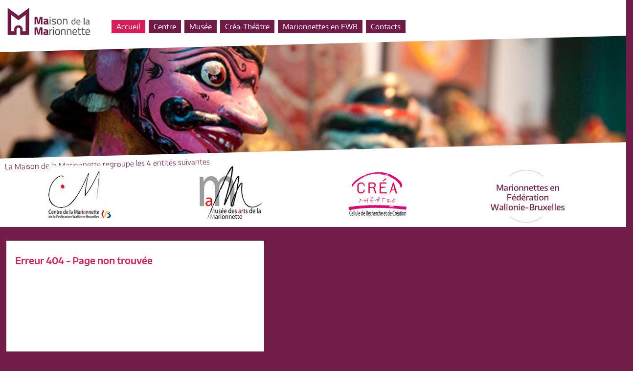

--- FILE ---
content_type: text/html
request_url: https://www.maisondelamarionnette.be/fr/centre/creations-les-residences/saison-2023-2024/vie-revolue/index.htm
body_size: 3748
content:
<!DOCTYPE html PUBLIC "-//W3C//DTD XHTML 1.0 Strict//EN" "http://www.w3.org/TR/xhtml1/DTD/xhtml1-strict.dtd">
<html xml:lang="fr" lang="fr" xmlns="http://www.w3.org/1999/xhtml" >
<head>
<meta http-equiv="Content-Type" content="text/html; charset=utf-8" />
<meta http-equiv="Cache-Control" content="max-age=10000"/>
<meta name="viewport" content="initial-scale=1.0">
<link rel="stylesheet" type="text/css" media="screen" href="/css/default.css" />
<link rel="stylesheet" type="text/css" media="screen" href="/css/project.css" />
<link href="/css/jquery.fatNav.css" rel="stylesheet" type="text/css">
<meta name="keywords" lang="fr" content="" />
<meta name="Description" lang="fr" content="Maison de la marionnette de Tournai" />
<title>Erreur 404 - Maison de la Marionnette</title>
</head>		
<body id="accueil" class="accueil" >
<script>
  (function(i,s,o,g,r,a,m){i['GoogleAnalyticsObject']=r;i[r]=i[r]||function(){
  (i[r].q=i[r].q||[]).push(arguments)},i[r].l=1*new Date();a=s.createElement(o),
  m=s.getElementsByTagName(o)[0];a.async=1;a.src=g;m.parentNode.insertBefore(a,m)
  })(window,document,'script','https://www.google-analytics.com/analytics.js','ga');
  ga('create', 'UA-102756181-1', 'auto');
  ga('send', 'pageview');
</script>
<div id="header">
	<div id="logo"><a href="/fr/"><img src="/css/logo.png" alt="logo-maison-marionnette" width="215" height="75"></a></div>
	<div id="nav-pri"><ul><li class="current-node current-root"><a href="/fr/">Accueil</a></li><li><a href="/fr/presentation/">Centre</a><ul><li><a href="/fr/presentation/">Centre de la Marionnette</a><ul><li><a href="/fr/presentation/equipe/">Equipe</a></li></ul></li><li><a href="/fr/centre/creations-les-residences/">Résidences</a><ul><li><a href="/fr/centre/creations-les-residences/saison-2017-2018/">Saison 2017 / 2018</a></li><li><a href="/fr/centre/creations-les-residences/saison-2016-2017/">Saison 2016 / 2017</a></li></ul></li><li><a href="/fr/centre/transmission-formations-workshops-stage-master-class/">Transmission</a><ul><li><a href="/fr/centre/transmission-formations-workshops-stage-master-class/stages-et-formations-pro/">Stages et formations Pro.</a></li><li><a href="/fr/centre/transmission-formations-workshops-stage-master-class/stages-et-formations-adultes/">Stages et formations adultes</a></li><li><a href="/fr/centre/transmission-formations-workshops-stage-master-class/stages-et-ateliers-enfants/">Stages et ateliers enfants</a></li></ul></li><li><a href="/fr/centre/festival-d-i-m/">Festival D.I.M.</a><ul><li><a href="http://www.festivalmarionnette.be">Edition 2017</a></li><li><a href="http://festivalmarionnette.be/cms/informations-pratiques/archives.html">Archives</a></li></ul></li><li><a href="/fr/centre/evenements-1/">Evènements</a><ul><li><a href="/fr/centre/evenements-1/journee-mondiale-de-la-marionnette/">Journée Mondiale de la Marionnette</a></li><li><a href="/fr/centre/evenements-1/marionnettes-et-tout-petits/">Marionnettes et les tout-petits</a></li><li><a href="/fr/centre/evenements-1/up-puppet-in-belgium/">Up - Puppet in Belgium</a></li><li><a href="/fr/centre/evenements-1/lumen/">Lumen</a></li><li><a href="/fr/centre/evenements-1/europalia/">Europalia</a></li><li><a href="/fr/crea-theatre/noel/">Scènes à Noël</a></li></ul></li><li><a href="/fr/centre/projets-europeens/">Projets européens</a><ul><li><a href="/fr/centre/projets-europeens/n-a-p-p/">N.A.P.P.</a></li><li><a href="http://www.transform2014.eu">Archives : Trans-Form</a></li></ul></li><li><a href="/fr/musee/presentation-1/editions/">Editions</a></li></ul></li><li><a href="/fr/musee/presentation-1/">Musée</a><ul><li><a href="/fr/musee/presentation-1/">Musée des Arts de la Marionnette</a><ul><li><a href="/fr/musee/presentation-1/les-collections-patrimoniales-1/">Collections patrimoniales</a><ul><li><a href="/fr/musee/presentation-1/les-collections-patrimoniales-1/nouvelles-acquisitions/">Nouvelles acquisitions</a></li><li><a href="/fr/musee/presentation-1/les-collections-patrimoniales-1/exposition-permanente/">Exposition permanente</a></li><li><a href="/fr/musee/presentation-1/les-collections-patrimoniales-1/expositions-itinerantes/">Expositions itinérantes</a></li></ul></li><li><a href="/fr/musee/presentation-1/evenements-et-expositions-temporaires/">Evénements et expositions temporaires</a></li><li><a href="/fr/musee/presentation-1/editions/">Editions</a></li><li><a href="/fr/musee/presentation-1/centre-de-documentation/">Centre de Documentation</a></li></ul></li><li><a href="/fr/musee/presentation-1/les-collections-patrimoniales-1/exposition-permanente/">Individuels et groupes</a><ul><li><a href="/fr/musee/presentation-1/les-collections-patrimoniales-1/exposition-permanente/">Exposition permanente</a></li><li><a href="/fr/musee/les-collections-patrimoniales/visite-sur-tablettes-tactiles-1/">Visite sur tablettes tactiles</a></li><li><a href="/fr/musee/les-collections-patrimoniales/visites-pour-les-groupes/">Visites pour les groupes</a></li><li><a href="/fr/musee/presentation-1/evenements-et-expositions-temporaires/">Evénements et expositions temporaires</a></li><li><a href="/fr/musee/individuels-et-groupes/au-centre-de-la-marionnette/">Au Centre de la Marionnette</a></li></ul></li><li><a href="/fr/musee/familles/">Familles</a><ul><li><a href="/fr/musee/familles/jack-s-est-fait-la-malle/">Jack s'est fait la malle </a></li><li><a href="/fr/musee/les-collections-patrimoniales/visite-sur-tablettes-tactiles-1/">Visite sur tablettes tactiles</a></li><li><a href="/fr/musee/familles/les-evenement-familles-au-musee/">Evénements familles au musée</a><ul><li><a href="/fr/musee/familles/les-evenement-familles-au-musee/ateliers-et-stages/">Ateliers et stages</a></li></ul></li><li><a href="/fr/musee/presentation-1/evenements-et-expositions-temporaires/">Evénements et expositions temporaires</a></li><li><a href="/fr/musee/familles/le-centre-de-la-marionnette-pour-les-familles/">Au Centre de la Marionnette</a></li></ul></li><li><a href="/fr/musee/infos-pratiques/">Infos Pratiques</a></li></ul></li><li><a href="/fr/crea-theatre/">Créa-Théâtre</a><ul><li><a href="/fr/crea-theatre/ateliers/">Ateliers</a><ul><li><a href="/fr/crea-theatre/ateliers/atelier-theatre-et-marionnettes/">Atelier Théâtre </a></li><li><a href="/fr/crea-theatre/ateliers/atelier-theatre-et-marionnettes-1/">Atelier Théâtre et Marionnettes</a></li><li><a href="/fr/musee/familles/les-evenement-familles-au-musee/ateliers-et-stages/marionnett-art/">Marionnett'Art</a></li></ul></li><li><a href="/fr/crea-theatre/spectacles/">Spectacles</a><ul><li><a href="/fr/crea-theatre/spectacles/les-mains-arc-en-ciel/">Les Mains arc-en-ciel</a></li><li><a href="/fr/crea-theatre/spectacles/troublantes-mains/">Troublantes mains</a></li><li><a href="/fr/crea-theatre/spectacles/le-pays-sans-anniversaire/">Le Pays sans anniversaire</a></li><li><a href="/fr/crea-theatre/spectacles/la-fee-electrique/">La fée électrique</a></li><li><a href="/fr/crea-theatre/spectacles/zigyboum/">Zigyboum</a></li><li><a href="/fr/crea-theatre/spectacles/bilie/">Bilie</a></li><li><a href="/fr/crea-theatre/spectacles/le-chantier-babel/">Le Chantier - Babel</a></li><li><a href="/fr/crea-theatre/spectacles/alpha-beta-zut/">Alpha, bêta... zut</a></li><li><a href="/fr/crea-theatre/spectacles/nez-en-l-air/">Nez en l'air</a></li><li><a href="/fr/crea-theatre/spectacles/premiers-chants/">Premiers chants</a></li><li><a href="/fr/crea-theatre/spectacles/craies-couleurs-et-tableau-blanc/">Craies, couleurs et tableau blanc</a></li><li><a href="/fr/crea-theatre/spectacles/l-apparition/">L'apparition</a></li><li><a href="/fr/crea-theatre/spectacles/les-pecheurs-d-ombres/">Les Pêcheurs d'ombres</a></li><li><a href="/fr/crea-theatre/spectacles/un-gros-livre-avec-une-poignee/">Un gros livre avec une poignée</a></li><li><a href="/fr/crea-theatre/spectacles/j-ai-quelque-chose-a-vous-dire/">J'ai quelque chose à vous dire</a></li><li><a href="/fr/crea-theatre/spectacles/resterons-nous-les-memes/">Resterons-nous les mêmes ?</a></li><li><a href="/fr/crea-theatre/spectacles/il-s-appelait-js-ou-la-seve/">Il s'appelait JS ou la Sève</a></li><li><a href="/fr/crea-theatre/spectacles/avant-de-partir/">Avant de partir</a></li><li><a href="/fr/crea-theatre/spectacles/petits-cris-et-battements-d-ailes/">Petits cris et battements d'ailes</a></li><li><a href="/fr/crea-theatre/spectacles/la-moitie-du-monde/">La moitié du monde</a></li><li><a href="/fr/crea-theatre/spectacles/popol-et-d-sire/">Popol et D'siré</a></li><li><a href="/fr/crea-theatre/spectacles/la-nuit-aux-mille-noix/">La nuit aux mille noix</a></li><li><a href="/fr/crea-theatre/spectacles/les-hommes-du-lendemain/">Les Hommes du Lendemain</a></li><li><a href="/fr/crea-theatre/spectacles/quand-je-serai-petite/">Quand je serai petite</a></li><li><a href="/fr/crea-theatre/spectacles/l-hotel-des-voyageurs/">L'hôtel des voyageurs</a></li><li><a href="/fr/crea-theatre/spectacles/les-secrets-du-pere-noel/">Les secrets du Père Noël</a></li><li><a href="/fr/crea-theatre/spectacles/la-fanfare/">La Fanfare</a></li><li><a href="/fr/crea-theatre/spectacles/un-peu-de-bruit/">Un peu de bruit</a></li><li><a href="/fr/crea-theatre/spectacles/le-meilleur-des-reves/">Le meilleur des rêves</a></li><li><a href="/fr/crea-theatre/spectacles/tibec/">Tibec</a></li><li><a href="/fr/crea-theatre/spectacles/bob/">Bob</a></li><li><a href="/fr/crea-theatre/spectacles/jacques-a-dit-bon-anniversaire/">Jacques dit : Bon anniversaire !</a></li></ul></li><li><a href="/fr/crea-theatre/presse/">Presse</a><ul><li><a href="/fr/crea-theatre/presse/nez-en-l-air-1/">Nez en l'air</a></li></ul></li><li><a href="/fr/crea-theatre/noel/">Scènes à Noël</a><ul><li><a href="/fr/crea-theatre/noel/sur-les-traces-du-pere-noel/">Sur les traces du Père Noël</a></li></ul></li></ul></li><li><a href="/fr/marionnettes-en-fwb/actus/">Marionnettes en FWB</a><ul><li><a href="/fr/marionnettes-en-fwb/actus/">Actus</a></li><li><a href="/fr/marionnettes-en-fwb/les-rendez-vous-m/">Les Rendez-Vous M</a></li><li><a href="/fr/marionnettes-en-fwb/les-compagnies-en-fwb/">Les compagnies en FWB</a></li><li><a href="/fr/marionnettes-en-fwb/formations/">Formations </a></li></ul></li><li><a href="/fr/contact/">Contacts</a></li></ul></div>
	<div class="fat-nav">
	  <div class="fat-nav__wrapper">
		<ul>
		  
		  <ul><li class="current-node current-root"><a href="/fr/">Accueil</a></li><li><a href="/fr/presentation/">Centre</a><ul><li><a href="/fr/presentation/">Centre de la Marionnette</a><ul><li><a href="/fr/presentation/equipe/">Equipe</a></li></ul></li><li><a href="/fr/centre/creations-les-residences/">Résidences</a><ul><li><a href="/fr/centre/creations-les-residences/saison-2017-2018/">Saison 2017 / 2018</a></li><li><a href="/fr/centre/creations-les-residences/saison-2016-2017/">Saison 2016 / 2017</a></li></ul></li><li><a href="/fr/centre/transmission-formations-workshops-stage-master-class/">Transmission</a><ul><li><a href="/fr/centre/transmission-formations-workshops-stage-master-class/stages-et-formations-pro/">Stages et formations Pro.</a></li><li><a href="/fr/centre/transmission-formations-workshops-stage-master-class/stages-et-formations-adultes/">Stages et formations adultes</a></li><li><a href="/fr/centre/transmission-formations-workshops-stage-master-class/stages-et-ateliers-enfants/">Stages et ateliers enfants</a></li></ul></li><li><a href="/fr/centre/festival-d-i-m/">Festival D.I.M.</a><ul><li><a href="http://www.festivalmarionnette.be">Edition 2017</a></li><li><a href="http://festivalmarionnette.be/cms/informations-pratiques/archives.html">Archives</a></li></ul></li><li><a href="/fr/centre/evenements-1/">Evènements</a><ul><li><a href="/fr/centre/evenements-1/journee-mondiale-de-la-marionnette/">Journée Mondiale de la Marionnette</a></li><li><a href="/fr/centre/evenements-1/marionnettes-et-tout-petits/">Marionnettes et les tout-petits</a></li><li><a href="/fr/centre/evenements-1/up-puppet-in-belgium/">Up - Puppet in Belgium</a></li><li><a href="/fr/centre/evenements-1/lumen/">Lumen</a></li><li><a href="/fr/centre/evenements-1/europalia/">Europalia</a></li><li><a href="/fr/crea-theatre/noel/">Scènes à Noël</a></li></ul></li><li><a href="/fr/centre/projets-europeens/">Projets européens</a><ul><li><a href="/fr/centre/projets-europeens/n-a-p-p/">N.A.P.P.</a></li><li><a href="http://www.transform2014.eu">Archives : Trans-Form</a></li></ul></li><li><a href="/fr/musee/presentation-1/editions/">Editions</a></li></ul></li><li><a href="/fr/musee/presentation-1/">Musée</a><ul><li><a href="/fr/musee/presentation-1/">Musée des Arts de la Marionnette</a><ul><li><a href="/fr/musee/presentation-1/les-collections-patrimoniales-1/">Collections patrimoniales</a><ul><li><a href="/fr/musee/presentation-1/les-collections-patrimoniales-1/nouvelles-acquisitions/">Nouvelles acquisitions</a></li><li><a href="/fr/musee/presentation-1/les-collections-patrimoniales-1/exposition-permanente/">Exposition permanente</a></li><li><a href="/fr/musee/presentation-1/les-collections-patrimoniales-1/expositions-itinerantes/">Expositions itinérantes</a></li></ul></li><li><a href="/fr/musee/presentation-1/evenements-et-expositions-temporaires/">Evénements et expositions temporaires</a></li><li><a href="/fr/musee/presentation-1/editions/">Editions</a></li><li><a href="/fr/musee/presentation-1/centre-de-documentation/">Centre de Documentation</a></li></ul></li><li><a href="/fr/musee/presentation-1/les-collections-patrimoniales-1/exposition-permanente/">Individuels et groupes</a><ul><li><a href="/fr/musee/presentation-1/les-collections-patrimoniales-1/exposition-permanente/">Exposition permanente</a></li><li><a href="/fr/musee/les-collections-patrimoniales/visite-sur-tablettes-tactiles-1/">Visite sur tablettes tactiles</a></li><li><a href="/fr/musee/les-collections-patrimoniales/visites-pour-les-groupes/">Visites pour les groupes</a></li><li><a href="/fr/musee/presentation-1/evenements-et-expositions-temporaires/">Evénements et expositions temporaires</a></li><li><a href="/fr/musee/individuels-et-groupes/au-centre-de-la-marionnette/">Au Centre de la Marionnette</a></li></ul></li><li><a href="/fr/musee/familles/">Familles</a><ul><li><a href="/fr/musee/familles/jack-s-est-fait-la-malle/">Jack s'est fait la malle </a></li><li><a href="/fr/musee/les-collections-patrimoniales/visite-sur-tablettes-tactiles-1/">Visite sur tablettes tactiles</a></li><li><a href="/fr/musee/familles/les-evenement-familles-au-musee/">Evénements familles au musée</a><ul><li><a href="/fr/musee/familles/les-evenement-familles-au-musee/ateliers-et-stages/">Ateliers et stages</a></li></ul></li><li><a href="/fr/musee/presentation-1/evenements-et-expositions-temporaires/">Evénements et expositions temporaires</a></li><li><a href="/fr/musee/familles/le-centre-de-la-marionnette-pour-les-familles/">Au Centre de la Marionnette</a></li></ul></li><li><a href="/fr/musee/infos-pratiques/">Infos Pratiques</a></li></ul></li><li><a href="/fr/crea-theatre/">Créa-Théâtre</a><ul><li><a href="/fr/crea-theatre/ateliers/">Ateliers</a><ul><li><a href="/fr/crea-theatre/ateliers/atelier-theatre-et-marionnettes/">Atelier Théâtre </a></li><li><a href="/fr/crea-theatre/ateliers/atelier-theatre-et-marionnettes-1/">Atelier Théâtre et Marionnettes</a></li><li><a href="/fr/musee/familles/les-evenement-familles-au-musee/ateliers-et-stages/marionnett-art/">Marionnett'Art</a></li></ul></li><li><a href="/fr/crea-theatre/spectacles/">Spectacles</a><ul><li><a href="/fr/crea-theatre/spectacles/les-mains-arc-en-ciel/">Les Mains arc-en-ciel</a></li><li><a href="/fr/crea-theatre/spectacles/troublantes-mains/">Troublantes mains</a></li><li><a href="/fr/crea-theatre/spectacles/le-pays-sans-anniversaire/">Le Pays sans anniversaire</a></li><li><a href="/fr/crea-theatre/spectacles/la-fee-electrique/">La fée électrique</a></li><li><a href="/fr/crea-theatre/spectacles/zigyboum/">Zigyboum</a></li><li><a href="/fr/crea-theatre/spectacles/bilie/">Bilie</a></li><li><a href="/fr/crea-theatre/spectacles/le-chantier-babel/">Le Chantier - Babel</a></li><li><a href="/fr/crea-theatre/spectacles/alpha-beta-zut/">Alpha, bêta... zut</a></li><li><a href="/fr/crea-theatre/spectacles/nez-en-l-air/">Nez en l'air</a></li><li><a href="/fr/crea-theatre/spectacles/premiers-chants/">Premiers chants</a></li><li><a href="/fr/crea-theatre/spectacles/craies-couleurs-et-tableau-blanc/">Craies, couleurs et tableau blanc</a></li><li><a href="/fr/crea-theatre/spectacles/l-apparition/">L'apparition</a></li><li><a href="/fr/crea-theatre/spectacles/les-pecheurs-d-ombres/">Les Pêcheurs d'ombres</a></li><li><a href="/fr/crea-theatre/spectacles/un-gros-livre-avec-une-poignee/">Un gros livre avec une poignée</a></li><li><a href="/fr/crea-theatre/spectacles/j-ai-quelque-chose-a-vous-dire/">J'ai quelque chose à vous dire</a></li><li><a href="/fr/crea-theatre/spectacles/resterons-nous-les-memes/">Resterons-nous les mêmes ?</a></li><li><a href="/fr/crea-theatre/spectacles/il-s-appelait-js-ou-la-seve/">Il s'appelait JS ou la Sève</a></li><li><a href="/fr/crea-theatre/spectacles/avant-de-partir/">Avant de partir</a></li><li><a href="/fr/crea-theatre/spectacles/petits-cris-et-battements-d-ailes/">Petits cris et battements d'ailes</a></li><li><a href="/fr/crea-theatre/spectacles/la-moitie-du-monde/">La moitié du monde</a></li><li><a href="/fr/crea-theatre/spectacles/popol-et-d-sire/">Popol et D'siré</a></li><li><a href="/fr/crea-theatre/spectacles/la-nuit-aux-mille-noix/">La nuit aux mille noix</a></li><li><a href="/fr/crea-theatre/spectacles/les-hommes-du-lendemain/">Les Hommes du Lendemain</a></li><li><a href="/fr/crea-theatre/spectacles/quand-je-serai-petite/">Quand je serai petite</a></li><li><a href="/fr/crea-theatre/spectacles/l-hotel-des-voyageurs/">L'hôtel des voyageurs</a></li><li><a href="/fr/crea-theatre/spectacles/les-secrets-du-pere-noel/">Les secrets du Père Noël</a></li><li><a href="/fr/crea-theatre/spectacles/la-fanfare/">La Fanfare</a></li><li><a href="/fr/crea-theatre/spectacles/un-peu-de-bruit/">Un peu de bruit</a></li><li><a href="/fr/crea-theatre/spectacles/le-meilleur-des-reves/">Le meilleur des rêves</a></li><li><a href="/fr/crea-theatre/spectacles/tibec/">Tibec</a></li><li><a href="/fr/crea-theatre/spectacles/bob/">Bob</a></li><li><a href="/fr/crea-theatre/spectacles/jacques-a-dit-bon-anniversaire/">Jacques dit : Bon anniversaire !</a></li></ul></li><li><a href="/fr/crea-theatre/presse/">Presse</a><ul><li><a href="/fr/crea-theatre/presse/nez-en-l-air-1/">Nez en l'air</a></li></ul></li><li><a href="/fr/crea-theatre/noel/">Scènes à Noël</a><ul><li><a href="/fr/crea-theatre/noel/sur-les-traces-du-pere-noel/">Sur les traces du Père Noël</a></li></ul></li></ul></li><li><a href="/fr/marionnettes-en-fwb/actus/">Marionnettes en FWB</a><ul><li><a href="/fr/marionnettes-en-fwb/actus/">Actus</a></li><li><a href="/fr/marionnettes-en-fwb/les-rendez-vous-m/">Les Rendez-Vous M</a></li><li><a href="/fr/marionnettes-en-fwb/les-compagnies-en-fwb/">Les compagnies en FWB</a></li><li><a href="/fr/marionnettes-en-fwb/formations/">Formations </a></li></ul></li><li><a href="/fr/contact/">Contacts</a></li></ul>
		</ul>
	  </div>
	</div>
</div>

		
			<div id="top">
				<div id="incline"></div>
				<div id="top-img"></div>
				<div id="slogan">
						<div id="slogan-cont"><p>La Maison de la Marionnette regroupe les 4 entités suivantes</p></div>
					</div>
				<div id="top-content">
					<div id="entites">
						<a href="/fr/centre/" class="ent1" title="Centre de la Marionnette de la Fédération Wallonie-Bruxelles"><img src="/css/logo-centre.jpg" alt="logo-centre" width="128" height="108"></a>
						<a href="/fr/musee/" class="ent2" title="Musée des arts de la Marionnette"><img src="/css/logo-musee.jpg" alt="logo-musee" width="138" height="115"></a>
						<a href="/fr/crea-theatre/" class="ent3" title="Créa-théâtre"><img src="/css/logo-creatheatre.jpg" alt="logo Creatheatre" width="126" height="109"></a>
						<a href="/fr/marionnettes-en-fwb/" class="ent4" title="Marionnettes en Fédération Wallonie-Bruxelles"><img src="/css/logo-marionnettes.jpg" alt="logo-Marionnettes-fwb" width="166" height="120"></a>
					</div>
				</div>
			</div>
			<div id="content">
				<div id="actu4"><h2>Erreur 404 - Page non trouvée</h2></div>
				<div id="clear"></div>				
			</div>
		
	
<div id="footer">
	<div id="nav-footer">
		<img src="/css/logo-centre-blanc.png" alt="logo-centre-marionnettes" width="106" height="88">
		<ul><li><a href="/fr/presentation/">Centre de la Marionnette</a><ul><li><a href="/fr/presentation/equipe/">Equipe</a></li></ul></li><li><a href="/fr/centre/creations-les-residences/">Résidences</a><ul><li><a href="/fr/centre/creations-les-residences/saison-2017-2018/">Saison 2017 / 2018</a></li><li><a href="/fr/centre/creations-les-residences/saison-2016-2017/">Saison 2016 / 2017</a></li></ul></li><li><a href="/fr/centre/transmission-formations-workshops-stage-master-class/">Transmission</a><ul><li><a href="/fr/centre/transmission-formations-workshops-stage-master-class/stages-et-formations-pro/">Stages et formations Pro.</a></li><li><a href="/fr/centre/transmission-formations-workshops-stage-master-class/stages-et-formations-adultes/">Stages et formations adultes</a></li><li><a href="/fr/centre/transmission-formations-workshops-stage-master-class/stages-et-ateliers-enfants/">Stages et ateliers enfants</a></li></ul></li><li><a href="/fr/centre/festival-d-i-m/">Festival D.I.M.</a><ul><li><a href="http://www.festivalmarionnette.be">Edition 2017</a></li><li><a href="http://festivalmarionnette.be/cms/informations-pratiques/archives.html">Archives</a></li></ul></li><li><a href="/fr/centre/evenements-1/">Evènements</a><ul><li><a href="/fr/centre/evenements-1/journee-mondiale-de-la-marionnette/">Journée Mondiale de la Marionnette</a></li><li><a href="/fr/centre/evenements-1/marionnettes-et-tout-petits/">Marionnettes et les tout-petits</a></li><li><a href="/fr/centre/evenements-1/up-puppet-in-belgium/">Up - Puppet in Belgium</a></li><li><a href="/fr/centre/evenements-1/lumen/">Lumen</a></li><li><a href="/fr/centre/evenements-1/europalia/">Europalia</a></li><li><a href="/fr/crea-theatre/noel/">Scènes à Noël</a></li></ul></li><li><a href="/fr/centre/projets-europeens/">Projets européens</a><ul><li><a href="/fr/centre/projets-europeens/n-a-p-p/">N.A.P.P.</a></li><li><a href="http://www.transform2014.eu">Archives : Trans-Form</a></li></ul></li><li><a href="/fr/musee/presentation-1/editions/">Editions</a></li></ul>
	</div>
	<div id="nav-footer">
		<img src="/css/logo-musee-blanc.png" alt="logo-musee" width="100" height="88">
		<ul><li><a href="/fr/musee/presentation-1/">Musée des Arts de la Marionnette</a><ul><li><a href="/fr/musee/presentation-1/les-collections-patrimoniales-1/">Collections patrimoniales</a><ul><li><a href="/fr/musee/presentation-1/les-collections-patrimoniales-1/nouvelles-acquisitions/">Nouvelles acquisitions</a></li><li><a href="/fr/musee/presentation-1/les-collections-patrimoniales-1/exposition-permanente/">Exposition permanente</a></li><li><a href="/fr/musee/presentation-1/les-collections-patrimoniales-1/expositions-itinerantes/">Expositions itinérantes</a></li></ul></li><li><a href="/fr/musee/presentation-1/evenements-et-expositions-temporaires/">Evénements et expositions temporaires</a></li><li><a href="/fr/musee/presentation-1/editions/">Editions</a></li><li><a href="/fr/musee/presentation-1/centre-de-documentation/">Centre de Documentation</a></li></ul></li><li><a href="/fr/musee/presentation-1/les-collections-patrimoniales-1/exposition-permanente/">Individuels et groupes</a><ul><li><a href="/fr/musee/presentation-1/les-collections-patrimoniales-1/exposition-permanente/">Exposition permanente</a></li><li><a href="/fr/musee/les-collections-patrimoniales/visite-sur-tablettes-tactiles-1/">Visite sur tablettes tactiles</a></li><li><a href="/fr/musee/les-collections-patrimoniales/visites-pour-les-groupes/">Visites pour les groupes</a></li><li><a href="/fr/musee/presentation-1/evenements-et-expositions-temporaires/">Evénements et expositions temporaires</a></li><li><a href="/fr/musee/individuels-et-groupes/au-centre-de-la-marionnette/">Au Centre de la Marionnette</a></li></ul></li><li><a href="/fr/musee/familles/">Familles</a><ul><li><a href="/fr/musee/familles/jack-s-est-fait-la-malle/">Jack s'est fait la malle </a></li><li><a href="/fr/musee/les-collections-patrimoniales/visite-sur-tablettes-tactiles-1/">Visite sur tablettes tactiles</a></li><li><a href="/fr/musee/familles/les-evenement-familles-au-musee/">Evénements familles au musée</a><ul><li><a href="/fr/musee/familles/les-evenement-familles-au-musee/ateliers-et-stages/">Ateliers et stages</a></li></ul></li><li><a href="/fr/musee/presentation-1/evenements-et-expositions-temporaires/">Evénements et expositions temporaires</a></li><li><a href="/fr/musee/familles/le-centre-de-la-marionnette-pour-les-familles/">Au Centre de la Marionnette</a></li></ul></li><li><a href="/fr/musee/infos-pratiques/">Infos Pratiques</a></li></ul>
	</div>
	<div id="nav-footer">
		<img src="/css/logo-creatheatre-blanc.png" alt="logo-creatheatre-marionnettes" width="99" height="88">
		<ul><li><a href="/fr/crea-theatre/ateliers/">Ateliers</a><ul><li><a href="/fr/crea-theatre/ateliers/atelier-theatre-et-marionnettes/">Atelier Théâtre </a></li><li><a href="/fr/crea-theatre/ateliers/atelier-theatre-et-marionnettes-1/">Atelier Théâtre et Marionnettes</a></li><li><a href="/fr/musee/familles/les-evenement-familles-au-musee/ateliers-et-stages/marionnett-art/">Marionnett'Art</a></li></ul></li><li><a href="/fr/crea-theatre/spectacles/">Spectacles</a><ul><li><a href="/fr/crea-theatre/spectacles/les-mains-arc-en-ciel/">Les Mains arc-en-ciel</a></li><li><a href="/fr/crea-theatre/spectacles/troublantes-mains/">Troublantes mains</a></li><li><a href="/fr/crea-theatre/spectacles/le-pays-sans-anniversaire/">Le Pays sans anniversaire</a></li><li><a href="/fr/crea-theatre/spectacles/la-fee-electrique/">La fée électrique</a></li><li><a href="/fr/crea-theatre/spectacles/zigyboum/">Zigyboum</a></li><li><a href="/fr/crea-theatre/spectacles/bilie/">Bilie</a></li><li><a href="/fr/crea-theatre/spectacles/le-chantier-babel/">Le Chantier - Babel</a></li><li><a href="/fr/crea-theatre/spectacles/alpha-beta-zut/">Alpha, bêta... zut</a></li><li><a href="/fr/crea-theatre/spectacles/nez-en-l-air/">Nez en l'air</a></li><li><a href="/fr/crea-theatre/spectacles/premiers-chants/">Premiers chants</a></li><li><a href="/fr/crea-theatre/spectacles/craies-couleurs-et-tableau-blanc/">Craies, couleurs et tableau blanc</a></li><li><a href="/fr/crea-theatre/spectacles/l-apparition/">L'apparition</a></li><li><a href="/fr/crea-theatre/spectacles/les-pecheurs-d-ombres/">Les Pêcheurs d'ombres</a></li><li><a href="/fr/crea-theatre/spectacles/un-gros-livre-avec-une-poignee/">Un gros livre avec une poignée</a></li><li><a href="/fr/crea-theatre/spectacles/j-ai-quelque-chose-a-vous-dire/">J'ai quelque chose à vous dire</a></li><li><a href="/fr/crea-theatre/spectacles/resterons-nous-les-memes/">Resterons-nous les mêmes ?</a></li><li><a href="/fr/crea-theatre/spectacles/il-s-appelait-js-ou-la-seve/">Il s'appelait JS ou la Sève</a></li><li><a href="/fr/crea-theatre/spectacles/avant-de-partir/">Avant de partir</a></li><li><a href="/fr/crea-theatre/spectacles/petits-cris-et-battements-d-ailes/">Petits cris et battements d'ailes</a></li><li><a href="/fr/crea-theatre/spectacles/la-moitie-du-monde/">La moitié du monde</a></li><li><a href="/fr/crea-theatre/spectacles/popol-et-d-sire/">Popol et D'siré</a></li><li><a href="/fr/crea-theatre/spectacles/la-nuit-aux-mille-noix/">La nuit aux mille noix</a></li><li><a href="/fr/crea-theatre/spectacles/les-hommes-du-lendemain/">Les Hommes du Lendemain</a></li><li><a href="/fr/crea-theatre/spectacles/quand-je-serai-petite/">Quand je serai petite</a></li><li><a href="/fr/crea-theatre/spectacles/l-hotel-des-voyageurs/">L'hôtel des voyageurs</a></li><li><a href="/fr/crea-theatre/spectacles/les-secrets-du-pere-noel/">Les secrets du Père Noël</a></li><li><a href="/fr/crea-theatre/spectacles/la-fanfare/">La Fanfare</a></li><li><a href="/fr/crea-theatre/spectacles/un-peu-de-bruit/">Un peu de bruit</a></li><li><a href="/fr/crea-theatre/spectacles/le-meilleur-des-reves/">Le meilleur des rêves</a></li><li><a href="/fr/crea-theatre/spectacles/tibec/">Tibec</a></li><li><a href="/fr/crea-theatre/spectacles/bob/">Bob</a></li><li><a href="/fr/crea-theatre/spectacles/jacques-a-dit-bon-anniversaire/">Jacques dit : Bon anniversaire !</a></li></ul></li><li><a href="/fr/crea-theatre/presse/">Presse</a><ul><li><a href="/fr/crea-theatre/presse/nez-en-l-air-1/">Nez en l'air</a></li></ul></li><li><a href="/fr/crea-theatre/noel/">Scènes à Noël</a><ul><li><a href="/fr/crea-theatre/noel/sur-les-traces-du-pere-noel/">Sur les traces du Père Noël</a></li></ul></li></ul>
	</div>
	<div id="nav-footer">
		<img src="/css/logo-maison-blanc.png" alt="logo-maison-marionnettes" width="108" height="88">
		<ul><li><a href="/fr/marionnettes-en-fwb/actus/">Actus</a></li><li><a href="/fr/marionnettes-en-fwb/les-rendez-vous-m/">Les Rendez-Vous M</a></li><li><a href="/fr/marionnettes-en-fwb/les-compagnies-en-fwb/">Les compagnies en FWB</a></li><li><a href="/fr/marionnettes-en-fwb/formations/">Formations </a></li></ul>
	</div>
	<div id="coord">
		<div id="maps">
			<a href="/fr/contact/" title="Plan d'accès Maison de la Marionnette"><img src="/css/carte-acces.jpg" alt="plan-acces" width="130" height="96" align="right"></a>
			<strong>Centre de la marionnette</strong><br />
Rue Saint-Martin 47<br /> 7500 Tournai - Belgique<br />
+32 (0)69/88.91.40
		</div>
		<div id="res">
			<a href="" title="Suivez-nous sur Facebook"><img src="/css/facebook.png" alt="logo-facebook" width="16" height="33"></a>
			<a href="" title="Suivez-nous sur Twitter"><img src="/css/twitter.png" alt="logo-twitter" width="42" height="33"></a>
			<a href="" title="Notre page Instagram"><img src="/css/instagram.png" alt="logo-instagram" width="32" height="34"></a>
			<a href="" title="Tripadvisor"><img src="/css/tripadvisor.png" alt="logo-tripadvisor" width="44" height="32"></a>
		</div>
		Inscription newsletter
		<form id="email" method="post" action="/js/newsletter.asp">
			<input type="text" id="email" name="email" /> <input type="submit" name="envoi" id="send" value="ok" />
		</form>
	</div>
</div>
<script type="text/javascript" src="http://cms3.honet.be/js/all.js"></script>
<script src="/js/jquery.fatNav.js"></script> 
<script>
(function() {    
    $.fatNav();    
}());
</script>
<div id="sign"><a href="http://www.s-i-p.be" title="Agence web à Tournai" target="_blank">Réalisation SIP</a></div>
</body>
		</html>
		
	

--- FILE ---
content_type: text/css
request_url: https://www.maisondelamarionnette.be/css/project.css
body_size: 6456
content:
@font-face{
    font-family: 'encode_sanslight';
    src: url('encodesans-light-webfont.woff') format('woff');
    font-weight: normal;
    font-style: normal;
}
@font-face{
    font-family: 'encode_sansmedium';
    src: url('encodesans-medium-webfont.woff') format('woff');
    font-weight: normal;
    font-style: normal;
}
@font-face{
    font-family: 'encode_sansregular';
    src: url('encodesans-regular-webfont.woff') format('woff');
    font-weight: normal;
    font-style: normal;
}
@font-face{
    font-family: 'encode_sanssemibold';
    src: url('encodesans-semibold-webfont.woff') format('woff');
    font-weight: normal;
    font-style: normal;
}
strong{font-family:'encode_sanssemibold', Arial, Helvetica, sans-serif; font-weight:normal;}
italic{font-family:'encode_sansregular', Arial, Helvetica, sans-serif; font-style:italic;}
/*-------------------------------*/
body{
	margin:0;
	padding:0;
	font-family:'encode_sansregular', Arial, Helvetica, sans-serif;
	color:#575859;
	overflow-x:hidden;
	background-color:#721C49;
}
A{
	color:#721C49;
	text-decoration:none;
	border-bottom:1px solid #721C49;
}
A:HOVER{
	color:#D81D59;
	border:none;
}
P{
	margin:0 0 12px 0;
	line-height:1.3;
}
H1, H2, H3, H4, H5, H6{
	font-family:'encode_sanssemibold', Arial, Helvetica, sans-serif;
}
#header, #top-content, #slogan-cont, #content, #footer, .reservation{
	width:1280px;
	margin:0 auto;
}
#header{
	height:80px;
	z-index:10000;
	position:relative;
}
#logo{
	float:left;
	width:215px;
	margin:4px 0 0 0;
}
#nav-pri{
	float:right;
	width:1020px;
	margin:44px 0 0 0;
}
#nav-pri UL{
	margin:0;
	padding:0;
	list-style:none;
}
#nav-pri LI{
	float:left;
}
#nav-pri LI LI, #nav-footer LI LI{display:none;}
#nav-pri A{
	background-color:#721A47;
	padding:4px 10px;
	margin:0 7px 0 0;
	font-size:15px;
	color:#FFF;
	border:none;
}
#nav-pri A:HOVER, #nav-pri .current-node A, #nav-pri .current-root A{
	background-color:#D81D59;
}
#top{
	height:638px;
	margin-top:-118px;
	z-index:10;
	background-color:#FFFFFF;
}
#incline, #incline2{
	height:128px;
	width:102%;
	margin:0 0 0 -1%;
	background-color:#FFFFFF;
}
#top-img{
	background-repeat:no-repeat;
	background-position:top center;
	height:440px;
	margin-top:-52px;
}

/*réservation*/

.reservation {
	margin-top: 16px;
}

#ConstellationWidget {
	margin: 0 auto 16px auto;
	max-width: unset;
	width: auto;
}
.co-widget-trip {
	width: 66% !important;
}
.co-widget-search {
	width: 33% !important;
	margin-left: 1% !important;
}

@media screen and (min-width:1px) and (max-width:610px) {
	#top-img{ background-image:url(bg-light.jpg);}
}
@media screen and (min-width:611px) and (max-width:1100px) {
	#top-img{ background-image:url(bg-petit.jpg);}
}
@media screen and (min-width:1101px) and (max-width:1500px) {
	#top-img{ background-image:url(bg-moyen.jpg);}
}
@media screen and (min-width:1501px) {
	#top-img{ background-image:url(bg-full.jpg);}
}
@keyframes opaque{  
	from {opacity:0;}
	to {opacity:1;}   
}
#slogan{
	background-color:#FFF;
	width:102%;
	margin:-50px 0 0 -1%;
	padding:14px 0 0 0;
	height:74px;
	font-size:16px;
	color:#721A47;
	font-family:'encode_sanslight', Arial, Helvetica, sans-serif;
}
#slogan P{
	margin:0;
	animation-name:opaque; -webkit-animation-name:opaque;
	-moz-animation-name:opaque; -o-animation-name:opaque;
	animation-duration:1s; -webkit-animation-duration:1s;
	-moz-animation-duration:1s; -o-animation-duration:1s;
	animation-timing-function:linear; -webkit-animation-timing-function:linear;
	-moz-animation-timing-function:linear; -o-animation-timing-function:linear;
}
#incline,#slogan, #incline2{-ms-transform:rotate(-1.5deg);-webkit-transform:rotate(-1.5deg);transform:rotate(-1.5deg);}
#entites{
	margin-top:-44px;
	position:relative;
}
@keyframes opaque2{  
	from {opacity:0;transform:translateY(12px);}
	to {opacity:1;transform:translateY(0);}   
}
.ent1, .ent2, .ent3, .ent4{
	animation-name:opaque2;
	animation-duration:0.8s;
	animation-timing-function:ease;
}
#entites A{
	display:inline-block;
	border:none;
	width:25%;
	text-align:center;
}
#entites .ent4{
	width:24%;
}
#top-content{
	clear:both;
}
#content{
	margin-top:20px;
}
#coord A{
	color:#FFFFFF;
	text-decoration:underline;
}
#actu1 H6, #actu2 H6, #actu3 H6{
	color:#333333;
	background-color:#FFFFFF;
	font-size:15px;
	padding:6px 12px;
	float:left;
	position:relative;
	clear:left;
	font-family:'encode_sanslight', Arial, Helvetica, sans-serif;
	margin:-148px 0 0 18px;
}
#actu1, #actu2, #actu3{
	float:left;
	width:32%;
	margin-right:2%;
}
#actu3{
	float:right;
	margin:0;
}
@media screen and (min-width:1201px) {
	#actu1 IMG, #actu2 IMG, #actu3 IMG{
		width:100% !important;
		height:304px !important;
	}
}
#actu1 H2, #actu2 H2, #actu3 H2{
	color:#721A47;
	background-color:#FFFFFF;
	font-size:18px;
	padding:10px 12px 8px;
	float:left;
	position:relative;
	clear:left;
	font-family:'encode_sansmedium', Arial, Helvetica, sans-serif;
	margin:-110px 0 0 18px;
}
#actu1 H2 A, #actu2 H2 A, #actu3 H2 A{
	border:none;
}
#actu1 H3, #actu2 H3, #actu3 H3{
	color:#FFF;
	background-color:#721C49;
	font-size:15px;
	padding:6px 12px;
	float:left;
	position:relative;
	clear:left;
	font-family:'encode_sanslight', Arial, Helvetica, sans-serif;
	margin:-61px 0 0 18px;
}
#actu4{
	float:left;
	width:632px;
	box-sizing:border-box;
	padding:22px 18px;
	background-color:#FFF;
	margin:10px 0 6px 0;
	font-size:15px;
	color:#575859;
	min-height:330px;
}
#actu4 H2{
	font-size:19px;
	color:#D81D59;
	margin:6px 0 11px 0;
}
#actu4 .float-left{margin:0 18px 35px 0;}
#actu5, #actu6, #actu7{
	width:308px;
	float:left;
	margin:10px 0 6px 16px;
	box-sizing:border-box;
	padding:22px 18px;
	background-color:#FFF;
	font-size:15px;
	color:#575859;
}
#actu5{
	min-height:330px;
}
#actu6, #actu7{ float:right;min-height:157px;}
#clear{
	height:1px;
	clear:both;
}
#footer{
	border-top:1px solid #531335;
	padding-top:22px;
	min-height:270px;
	margin-top:38px;
}
#nav-footer{
	width:205px;
	float:left;
	margin:0 17px 0 0;
	font-size:12px;
}
#nav-footer UL, #nav-sec UL{
	margin:0;
	padding:0;
	color:#FFFFFF;
}
#nav-footer LI{
	list-style:disc;
	margin:2px 0 0 8px;
}
#nav-footer LI:FIRST-CHILD{
	margin-top:11px;
}
#nav-footer A{
	color:#FFF;
}
#nav-footer A:HOVER{
	text-decoration:underline;
}
#coord{
	width:357px;
	float:right;
	color:#FFFFFF;
	font-size:14px;
	line-height:1.6;
}
#maps{
	min-height:108px;
}
#res{
	border-bottom:1px solid #581639;
	border-top:1px solid #581639;
	padding:17px 0;
	margin-bottom:11px;
}
#res IMG{
	margin:0 25px 0 6px;
}
#coord INPUT{
	border:1px solid #B7B8B9;
	background-color:#FFFFFF;
	padding:2px 4px;
	width:140px;
	margin-top:5px;
	height:17px;
}
#coord #send{
	width:18px;
	background:none;
	border:none;
	color:#FFFFFF;
	cursor:pointer;
}
#incline2{
	height:128px;
	margin:-119px 0 0 -1%;
}
#main{
	background-color:#FFFFFF;
	padding:70px 50px 50px;
	position:relative;
	margin-top:-3px;
	position:relative;
	background-image:url(bg-main.png);
	background-repeat:no-repeat;
}
#nav-sec{
	display:inline-block;
	width:230px;
	vertical-align:top;
}
#nav-sec H6{
	background-color:#721C49;
	color:#FFFFFF;
	font-size:16px;
	padding:7px 12px;
	font-weight:normal;
	margin:20px 0 9px 0;
}
#nav-sec LI{
	font-size:16px;
	list-style:none;
	color:#721B48;
	margin:20px 0 3px 0;
	padding:0;
	font-size:16px;
	font-weight:bold;
}
#nav-sec LI LI{
	background:none;
	font-size:14px;
	padding:0;
	margin:0 0 9px 9px;
	background-image:url(bg-navsec.gif);
	padding-left:15px;
	background-repeat:no-repeat;
	font-weight:normal;
}
#nav-sec LI LI:FIRST-CHILD{
	margin-top:5px;
}
#nav-sec LI LI LI{
	background:none;
	padding:0;
	font-size:13px;
	margin:5px 0 0 17px;
}
#nav-sec LI LI LI LI{
}
#nav-sec A{
	color:#721B48;
	border:none;
}
#nav-sec LI LI A{
	color:#333;
}
#nav-sec A:HOVER{
	color:#000000;
	border-bottom:1px solid #000;
}
#nav-sec LI LI .current-ancestor A, #nav-sec LI .current-node A{
	color:#000;
	font-weight:bold;
}
#nav-sec LI LI .current-node A{
	border-bottom:1px solid #000;
}
#nav-sec LI LI .current-ancestor LI A, #nav-sec LI .current-node LI A{
	font-weight:normal;
	color:#4B4B4B;
}
#nav-sec .current-root .current-ancestor .current-ancestor .current-parent .current-node A{
	text-decoration:underline;
}
#contenu{
	display:inline-block;
	width:880px;
	margin:0 0 0 45px;
	text-align:justify;
}
#contenu P{
	margin:2px 0 13px 0;
	line-height:1.45;
}
.encadre{
	float:left;
	width:135px;
	font-size:12px;
	padding:5px 15px;
	border:2px solid #CCC;
	margin:0 10px 10px 0;
}
.alternatif_1{
	border:1px solid #721c49;
	padding:16px 10px;
	overflow: hidden;
    text-overflow: ellipsis;
    white-space: nowrap;
	font-size:13px;
	width:40%;
	text-align:left;
	line-height:1.5;
	float:right;
	margin:0 0 16px 28px;
	-ms-transform:rotate(-1.5deg);-webkit-transform:rotate(-1deg);transform:rotate(-1deg);
}
.alternatif_2{
	border:1px solid #721c49;
	padding:16px 10px;
	font-size:13px;
	overflow: hidden;
    text-overflow: ellipsis;
    white-space: nowrap;
	width:40%;
	text-align:left;
	line-height:1.5;
	float:left;
	margin:0 28px 16px 0;
	-ms-transform:rotate(-1.5deg);-webkit-transform:rotate(-1deg);transform:rotate(-1deg);
}
.gallery A, .lightbox-nav, .lightbox-nav A, #lightbox-nav-btnPrev, #lightbox-nav-btnNext{
	border:none;
}
H1{
	color:#D81D59;
	font-size:30px;
	margin:18px 0 12px 0;
}
H2{
	font-size:19px;
	color:#721B48;
	margin:18px 0 10px 0;
}
H3{
	font-size:17px;
	color:#721B48;
	margin:17px 0 10px 0;
}
H4{
	color:#D81D59;
	font-size:17px;
	margin:18px 0 9px 0;
}
H5{
	font-size:16px;
	color:#721B48;
	margin:18px 0 8px 0;
}
H6{
	font-size:18px;
	font-weight:normal;
	color:#721B48;
	margin:16px 0 6px 0;
}
#formulaire{
	margin:0;
	float:none;
}
#form_hp{
	width:550px;
	margin:14px 0 8px 5px;
	float:left;
}
#form_text2{
	float:left;
	width:170px;
	margin-right:10px;
	text-align:right;
	padding-top:7px;
	font-weight:bold;
}
#form_text, #asterisk, #form_text-fr, #form_text-en{
	float:left;
}
#asterisk{
	min-width:18px;
	min-height:2px;
	padding-top:7px;
}
#form_put INPUT{
	border:1px solid #62727d;
	background-color:#F4F8FB;
	width:260px;
	height:18px;
	padding:4px 6px;
}
#form_put SELECT{
	border:1px solid #62727d;
	background-color:#F4F8FB;
	width:314px;
	height:29px;
	padding:4px 6px;
}
#asterisk{
	color:#CC0066;
}
#form_put2{
  margin:2px 0 35px 196px;
}
#form_put2 INPUT{
	border:1px solid #62727d;
	background-color:#F4F8FB;
	width:150px;
	padding:6px 8px;
	cursor:pointer;
	font-weight:bold;
}
#form_put2 INPUT:HOVER{
	background-color:#090;
	color:#FFF;
}
.g-recaptcha{
	margin:0 0 20px 196px;
}
.hamburger, #introsmart{ display:none;}
#logo A{ border:none;}

.custom-title-reservation {
	background: #fff;
}

.custom-title-reservation h2 {
	margin: 16px 16px 0 16px;
	padding-top: 16px;
}

.custom-title-reservation .co-widget-title {
	display: none !important;
}

.custom-title-reservation.second #BtnLaunchBooking {
	background: #D81D59 !important;
}

.custom-title-reservation.second .co-widget-i-calendar,
.custom-title-reservation.second h2 {
	color: #D81D59 !important;
}



@media screen and (max-width: 667px) {
	#ConstellationWidget {
		margin: 16px auto;
	}
	.co-widget-trip,
	.co-widget-search {
		width: 100% !important;
	}
	.co-widget-search {
		margin-left: 0 !important;
	}
}
@media screen and (min-width:1px) and (max-width:450px) {
	#nav-pri, #nav-sec, #nav-footer, #maps IMG{ display:none;}
	#header, #top-content, #slogan-cont, #content, #footer, .reservation{margin:0;width:100%;}
	#top-content{ margin-top:-60px;}
	.hamburger{ display:block;}
	#logo IMG{ width:130px !important; height:auto !important; margin-left:2%;}
	#header{height:49px;}
	#top-img{height:220px;margin-top: -42px;}
	#slogan{font-size:15px;padding:8px 10px 0;box-sizing:border-box; text-align:center;}
	#entites{margin-top:-8px;}
	#entites A{width:33%; margin:0 2% 5% 9%;}
	.ent1 IMG, .ent2 IMG, .ent3 IMG{ max-width:100% !important; height:auto !important; }
	#top{height:auto;}
	#actu1, #actu2, #actu3{float:none;margin-right:0;width:100%;}
	#actu1 IMG, #actu2 IMG, #actu3 IMG, #actu4 IMG, #actu5 IMG, #actu6 IMG, #actu7 IMG{width:100% !important;height:auto !important;}
	#actu1 H2, #actu2 H2, #actu3 H2{font-size: 16px;}
	#introsmart{ display:block; color:#FFFFFF; font-size:15px; margin:9px 0 8px; text-align:center;}
	#actu4{float:none;width:100%; min-height:200px;}
	#actu4 H2{font-size:17px;}
	#actu4 .float-left{margin:0 18px 35px 0;}
	#actu5, #actu6, #actu7{width:100%;float:none;margin:10px 0 6px 0;}
	#actu5{min-height:120px;}
	#actu6, #actu7{ float:none;min-height:57px;}
	#coord{width:100%;float:none; text-align:center;}	
	#main{ box-sizing:border-box;padding: 70px 5px 50px;position: relative;}
	#contenu{margin:0 0 0 2%;width:96%;}
}
@media screen and (min-width:1px) and (max-width:380px){.ent4 IMG{ max-width:120px !important; height:auto !important;}}
@media screen and (min-width:451px) and (max-width:610px) {
	#nav-pri, #nav-sec, #nav-footer, #maps IMG{ display:none;}
	#header, #top-content, #slogan-cont, #content, #footer, .reservation{margin:0;width:100%;}
	#top-content{ margin-top:-30px;}
	.hamburger{ display:block;}
	#logo IMG{ width:160px !important; height:auto !important;margin-left:2%;}
	#header{height:64px;}
	#top-img{height:230px;margin-top: -32px;}
	#slogan{font-size:15px;padding:8px 10px 0;box-sizing:border-box; text-align:center; height:60px;}
	#entites{margin-top:-8px;text-align:center;}
	#top{ height:auto; min-height:200px;}
	#actu1, #actu2, #actu3, #actu4, #actu5, #actu6, #actu7{float:none;margin:0 0 0 5%;width:90%;}
	#actu1 IMG, #actu2 IMG, #actu3 IMG, #actu4 IMG, #actu5 IMG, #actu6 IMG, #actu7 IMG{width:100% !important;height:auto !important;}
	#introsmart{ display:block; color:#FFFFFF; font-size:15px; margin:9px 0 8px; text-align:center;}
	#actu5, #actu6, #actu7{ margin-top:11px;}
	#footer{ border:none;}
	#coord{width:90%; margin:0 0 0 5%;float:none; }	
	#main{ box-sizing:border-box;padding: 70px 5px 50px;position: relative;}
	#contenu{margin:0 0 0 3%;width:94%;}
}
@media screen and (min-width:400px) and (max-width:940px) {
	#ConstellationWidget {
		margin: 16px auto;
	}
	#entites A{width:18%; margin:0 2% 1% 2%;}
	.ent1 IMG, .ent2 IMG, .ent3 IMG{ max-width:100% !important; height:auto !important; }
	.ent4 IMG{ max-width:105px !important; height:auto !important;}
}
@media screen and (min-width:480px) and (max-width:610px){.ent4 IMG{ max-width:130px !important; height:auto !important;}}
@media screen and (min-width:611px) and (max-width:940px) {
	#nav-pri, #nav-sec, #nav-footer, #maps IMG{ display:none;}
	#header, #top-content, #slogan-cont, #content, #footer, .reservation{margin:0;width:100%;}
	#top-content{ margin-top:-38px;}
	.hamburger{ display:block;}
	#logo IMG{ width:160px !important; height:auto !important;margin-left:2%;}
	#header{height:59px;}
	#top-img{height:250px;margin-top: -32px;}
	#slogan{font-size:15px;padding:8px 10px 0;box-sizing:border-box; text-align:center; height:65px;}
	#entites{margin-top:-8px;text-align:center;}
	#top{ height:auto; min-height:200px;}	
	#footer{ border:none;}
	#coord{width:96%; margin:0 0 0 2%;float:none; }	
	#main{ box-sizing:border-box;padding: 70px 5px 50px;position: relative;}
	#contenu{margin:0 0 0 3%;width:94%;}
	#actu1 H6, #actu2 H6, #actu3 H6{margin:-138px 0 0 4px;padding:5px 5px;font-size:14px;}
	#actu1 IMG, #actu2 IMG, #actu3 IMG, #actu5 IMG, #actu6 IMG, #actu7 IMG{width:100% !important;height:auto !important;}
	#actu1, #actu2, #actu3{width:33%;margin:20px 0 0 0;}
	#actu2{ margin-left:0.5%;}
	#actu3{ margin:20px 0 0 0;}
	#actu1 H2, #actu2 H2, #actu3 H2{font-size:14px;padding:5px 5px;margin:-106px 0 0 4px;}
	#actu1 H3, #actu2 H3, #actu3 H3{font-size:14px;padding:5px 5px;margin:-56px 0 0 6px;}
	#actu4{width:58%;padding:12px;margin:10px 0 6px 2%;}
	#actu5{float:right;width:36%;margin:10px 2% 6px 0;padding:12px;}
	#actu6, #actu7{float:left; width:47%; margin-left:2%;}
}
@media screen and (min-width:611px) and (max-width:940px) {
	.ent4 IMG{ max-width:145px !important; height:auto !important;}
}
@media screen and (min-width:941px) and (max-width:1304px) {
	#header, #top-content, #slogan-cont, #content, #footer, .reservation{width:98%;margin:0 0 0 1%;}
	#content{ margin-top:18px;}
	#logo IMG{ width:170px !important; height:auto !important;margin:10px 0 0 1%;}
	#nav-pri{width:690px;margin:44px 0 0 0; float:left;}
	#top-img{height:300px;margin-top: -32px;}
	#slogan{font-size:15px;padding:8px 10px 0;box-sizing:border-box; height:75px;}
	#entites A{width:24%;}
	#top{height:auto; min-height:300px; padding-bottom:6px; margin-bottom:16px;}
	#actu1 IMG, #actu2 IMG, #actu3 IMG, #actu4 IMG, #actu5 IMG,#actu6 IMG, #actu7 IMG, #main IMG{ max-width:100% !important; height:auto !important;}
	#actu1 H2, #actu2 H2, #actu3 H2{font-size:16px;}
	#actu4{width:42%;}
	#actu5{ width:27%; float:left;}
	#actu6, #actu7{ width:27%;}
	#nav-footer{ width:19%; margin:0; font-size:11px;}
	#footer{ min-height:220px;}
	#coord{ width:23%; text-align:right;}
	#coord #maps, #sign{ display:none;}
	#res IMG{margin:0 16px 0 0;}
	#main{padding:40px 15px 15px;}
	#contenu{margin:0 0 0 4%;width:68%;}
}
@media screen and (min-width:1380px) and (max-width:4000px) {
	#sign{_display:none;position:fixed;box-shadow: 0 1px 2px #000000;bottom:14px;right:0;padding:2px 0 6px 5px;width:86px;z-index:10000;height:16px;background-color:#EEEEEE;	-webkit-border-top-left-radius: 5px;	-webkit-border-bottom-left-radius: 5px;	-moz-border-radius-topleft: 5px;	-moz-border-radius-bottomleft:5px;	border-top-left-radius: 5px;	border-bottom-left-radius: 5px;	-webkit-transition: all .4s ease-in;	-moz-transition: all .4s ease-in;	-o-transition: all .4s ease-in;	transition: all .4s ease-in;}
	#sign:HOVER{width:95px;}
	#sign A{color:#666666;text-decoration:none; border:none;font-size:11px;-webkit-transition: all .3s ease-in;-moz-transition: all .3s ease-in;-o-transition: all .3s ease-in;transition: all .3s ease-in;}
}
/*---------CHARGEMENT-SLIDER-du-CMS---------------*/
.diaporama_slider ol, .diaporama_slider ul{list-style:none;}
.diaporama_slider{width:710px;margin:20px 0;position:relative;z-index:0;height:410px;}
.slides IMG{border:none;}
.slides{position:absolute;left:0;z-index:100;}
.slides .next,.slides .prev{position:absolute;top:180px;width:24px;height:43px;display:block;z-index:101;}
.slides_container{width:700px;height:390px;overflow:hidden;position:relative;left:24px;}
.slides .next{left:724px;}
.pagination{display:none;}
/*----------CHARGEMENT LIGHTBOX--------------*/
#jquery-overlay{position:absolute;top:0;left:0;z-index:90;width:100%;height:500px;}
#jquery-lightbox{position:absolute;top:0;left:0;width:100%;z-index:100;text-align:center;line-height:0;}
#jquery-lightbox a img{border:none;}
#lightbox-container-image-box{position:relative;background-color:#fff;width:250px;height:250px;margin:0 auto;}
#lightbox-container-image{padding:10px;}
#lightbox-loading{position:absolute;top:40%;left:0%;height:25%;width:100%;text-align:center;line-height:0;}
#lightbox-nav{position:absolute;top:0;left:0;height:100%;width:100%;z-index:10;}
#lightbox-container-image-box > #lightbox-nav{left:0;}
#lightbox-nav a{ outline:none;}
#lightbox-nav-btnPrev, #lightbox-nav-btnNext{width:49%;height:100%;zoom:1;display:block;}
#lightbox-nav-btnPrev{left:0;float:left;}
#lightbox-nav-btnNext{right:0;float:right;}
#lightbox-container-image-data-box{font:10px Verdana, Helvetica, sans-serif;background-color:#fff;margin:0 auto;line-height:1.4em;overflow:auto;width:100%;padding:0 10px 0;}
#lightbox-container-image-data{padding:0 10px;color:#666;}
#lightbox-container-image-data #lightbox-image-details{width:70%;float:left;text-align:left;}	
#lightbox-image-details-caption{font-weight:bold;}
#lightbox-image-details-currentNumber{display:block;clear:left;padding-bottom:1.0em;}			
#lightbox-secNav-btnClose{width:66px;float:right;padding-bottom:0.7em;}
DIV.gallery UL{list-style-type:none; margin:10px 0; padding:0;}
DIV.gallery UL LI{display:inline;}
DIV.gallery UL LI A{margin:0 4px 4px 0;display:inline-block;}
#main .gallery IMG{ margin:5px 5px 5px 0;}
IMG.lightbox-miniature{width:95px;border:solid 2px #F3DEEC; height:108px;object-fit: cover;}
/*-------------------screen-------------------*/
.citation{width:80%;margin:10px 0 8px 40px;}
#nav-pri li.current-root ul{display:block;}
img{vertical-align:top;}
.accessibility{position:absolute; top:-9999em; left:-9999em;}
N.CSS
#nav-pri:before{ display:none;}
#content:after{ display:none;}
#content_wrapper:after{content:'[DO NOT LEAVE IT IS NOT REAL]';display:block;height:0;clear:both;visibility:hidden;}
form label em{ color:red; font-weight:bold; font-size:14px; font-style:normal; font-family:"Courier New", Courier, monospace; }
form .validator{ font-size:10px;}
.content-center{ text-align:center;}
.content-right{ text-align:right;}
.float-left{ float:left;/*  clear:left;*/  margin:0 18px 15px 0;}
.float-right{ float:right; clear:right; margin:0 0 10px 20px;}
.float-right img{ margin:0 0 20px 10px;}
.force-new-line{ clear:both; height:12px;}
img.border{ border:1px solid #CCC; padding:1px; }
p.bloc{ border-width:1px; /*border-color:#DDD;*/ overflow:hidden; padding:10px; margin:20px 0 10px; /*background:#f7f8fa;*/ line-height:1.2em;}
* html p.bloc{ height:1%; overflow:visible;}
p.bloc img{ float:left; margin:0 30px 10px 0 !important; /*border-color:#DDD;*/ padding:3px; /*background:#fff;*/}
.content img{ margin:0 0 5px 0;}
li.pdf-file{ list-style:none; line-height:1.8em; padding-left:25px;}
table{ border-collapse:collapse; width:100%}
td, th{ vertical-align:top;}

--- FILE ---
content_type: text/css
request_url: https://www.maisondelamarionnette.be/css/jquery.fatNav.css
body_size: 1121
content:
.hamburger {
  width:45px;
  height: 50px;
  position:absolute;
  top:16px;
  right:2px;
  border:none;
  z-index: 10000;
  padding: 12px;
  font-weight:bold;
	  -moz-box-sizing: border-box;
	  -webkit-box-sizing: border-box;
	  box-sizing: border-box;
	  -webkit-tap-highlight-color: transparent;
	  -webkit-tap-highlight-color: transparent;
	  -ms-touch-action: manipulation;
	  touch-action: manipulation;
}
@media screen and (min-width:451px) and (max-width:810px) {
	.hamburger{top:20px;right:5px;}
}
.hamburger.active{
	top:10px;
  	right:6px;
}
.hamburger__icon {
  position: relative;
  margin-top: 7px;
  margin-bottom: 7px;
}
.hamburger__icon, .hamburger__icon:before, .hamburger__icon:after {
  display: block;
  width: 25px;
  height:3px;
  background-color:#721C49;
  -moz-transition-property: background-color, -moz-transform;
  -o-transition-property: background-color, -o-transform;
  -webkit-transition-property: background-color, -webkit-transform;
  transition-property: background-color, transform;
  -moz-transition-duration: 0.4s;
  -o-transition-duration: 0.4s;
  -webkit-transition-duration: 0.4s;
  transition-duration: 0.4s;
}
.hamburger__icon:before, .hamburger__icon:after {
  position: absolute;
  content: "";
}
.hamburger__icon:before {
  top: -7px;
}
.hamburger__icon:after {
  top: 7px;
}
.hamburger.active .hamburger__icon {
  background-color: transparent;
}
.hamburger.active .hamburger__icon:before, .hamburger.active .hamburger__icon:after {
  background-color: #fff;
}
.hamburger.active .hamburger__icon:before {
  -moz-transform: translateY(7px) rotate(45deg);
  -ms-transform: translateY(7px) rotate(45deg);
  -webkit-transform: translateY(7px) rotate(45deg);
  transform: translateY(7px) rotate(45deg);
}
.hamburger.active .hamburger__icon:after {
  -moz-transform: translateY(-7px) rotate(-45deg);
  -ms-transform: translateY(-7px) rotate(-45deg);
  -webkit-transform: translateY(-7px) rotate(-45deg);
  transform: translateY(-7px) rotate(-45deg);
}
.fat-nav {
  top: 0;
  box-sizing:border-box;
  left: 0;
  z-index: 9999;
  position: fixed;
  padding-top:40px;
  display: none;
  width: 100%;
  height: 100%;
  opacity:0.98;
  -moz-transform: scale(1.4);
  -ms-transform: scale(1.4);
  -webkit-transform: scale(1.4);
  transform: scale(1.4);
  -moz-transition-property: -moz-transform;
  -o-transition-property: -o-transform;
  -webkit-transition-property: -webkit-transform;
  transition-property: transform;
  -moz-transition-duration: 0.4s;
  -o-transition-duration: 0.4s;
  -webkit-transition-duration: 0.4s;
  transition-duration: 0.4s;
  overflow-y: auto;
  overflow-x: hidden;
  -webkit-overflow-scrolling: touch;
		background: #721c49;
		background: -moz-linear-gradient(left, #721c49 0%, #a42869 100%);
		background: -webkit-linear-gradient(left, #721c49 0%,#a42869 100%);
		background: linear-gradient(to right, #721c49 0%,#a42869 100%);
		filter: progid:DXImageTransform.Microsoft.gradient( startColorstr='#721c49', endColorstr='#a42869',GradientType=1 );
}
.fat-nav.active {
  -moz-transform: scale(1);
  -ms-transform: scale(1);
  -webkit-transform: scale(1);
  transform: scale(1);
}
.fat-nav ul {
  vertical-align: middle;
  margin: 0;
  padding: 0;
}
.fat-nav li {
  list-style-type: none;
  padding:16px 0 16px 8px;
  font-size:22px;
  background-image:url(border-nav2.png);
  background-repeat:no-repeat;
  background-position:bottom center;
}
.fat-nav li li{
	padding:6px 0;
	background:none;
 	 font-size:17px;
	 margin-left:16px;
}
.fat-nav li li li{
	background:none;
	list-style:none;
	padding:5px 0 2px 2px;
 	 font-size:13px;
	 margin-left:14px;
	list-style:square;
}
.fat-nav li li li li{
	list-style:none;
	padding:3px 0 3px 2px;
 	 font-size:13px;
	 margin-left:0;
}
.fat-nav li, .fat-nav li a {
  color: #fff;
  border:none;
}
.fat-nav li a {
  text-decoration: none;
}
.fat-nav li a:HOVER{
	color:#000;
}

--- FILE ---
content_type: text/plain
request_url: https://www.google-analytics.com/j/collect?v=1&_v=j102&a=956881778&t=pageview&_s=1&dl=https%3A%2F%2Fwww.maisondelamarionnette.be%2Ffr%2Fcentre%2Fcreations-les-residences%2Fsaison-2023-2024%2Fvie-revolue%2Findex.htm&ul=en-us%40posix&dt=Erreur%20404%20-%20Maison%20de%20la%20Marionnette&sr=1280x720&vp=1280x720&_u=IEBAAEABAAAAACAAI~&jid=1587851427&gjid=885217958&cid=1048130936.1769915910&tid=UA-102756181-1&_gid=1040706217.1769915910&_r=1&_slc=1&z=1903285243
body_size: -454
content:
2,cG-Z713YFQ93D